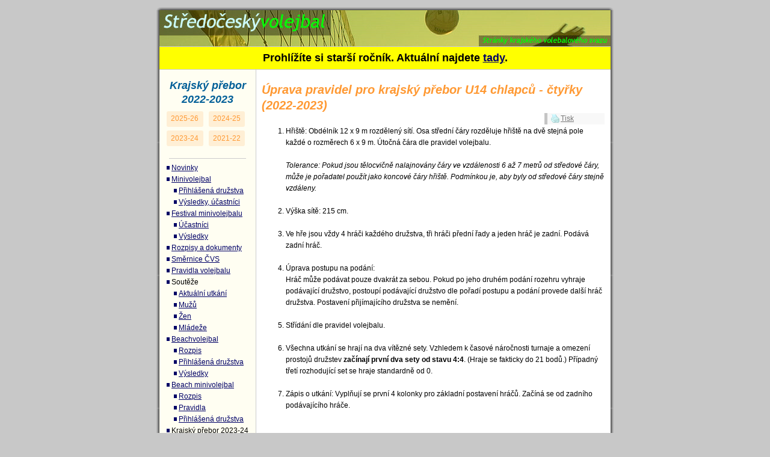

--- FILE ---
content_type: text/html;charset=utf-8
request_url: https://stc.cvf.cz/2223/souteze-mladez/kp-u14-chlapcu-ctyrky-pravidla
body_size: 4547
content:
<!DOCTYPE html>
<html lang="cs" prefix="og: https://ogp.me/ns# fb: https://ogp.me/ns/fb#">
<head>
    <meta charset="utf-8">
    <meta http-equiv="X-UA-Compatible" content="IE=edge">
    <meta name="viewport" content="width=device-width, initial-scale=1">

    <title>Úprava pravidel pro krajský úřebor U14 chlapců - čtyřky (2022-2023) | Středočeský volejbal</title>
    <meta name="author" content="Středočeský krajský volejbalový svaz"/>
    <meta name="description" content="Podrobné výsledky krajského přeboru mužů, žen a mládeže ve volejbale. Rozpisy následujících volejbalových utkání a aktuální změny v rozpisech."/>
    <meta name="keywords" content="volejbal,středočeský,volejbal,rozpis,soutěž,muži,ženy,mládež,výsledky,svaz,rozlosování,volejbal,střední,čechy,krajský,přebor"/>
    <meta name="robots" content="index, follow"/>
    <meta name="generator" content="STC-VOL Engine 2.0"/>

    <link rel="canonical" content="https://stc.cvf.cz/2223/souteze-mladez/kp-u14-chlapcu-ctyrky-pravidla"/>

    <link rel="dns-prefetch" href="//ajax.googleapis.com"/>
    <link rel="dns-prefetch" href="//www.google-analytics.com"/>

    <link rel="shortcut icon" href="/favicon.ico"/>

    <!-- Preload critical resources -->
    <link rel="preload" as="image" href="/assets/images/yellow.new2/logo1x.jpg" fetchpriority="high">
    <link rel="preload" as="image" href="/assets/images/yellow.new2/logo2x.jpg" fetchpriority="high" imagesrcset="/assets/images/yellow.new2/logo2x.jpg 2x">

    <!-- Critical CSS inline to prevent layout shift -->
    <style>
        /* Prevent CLS - critical above-the-fold styles */
        body,html{margin:0;padding:0;background:#FFF}
        #holder{width:760px;max-width:100%;margin:0 auto;background:#FFF}
        h1#logo{height:60px!important;margin:0!important;padding-left:15px;position:relative;display:block;overflow:hidden;min-height:60px}
        h1#logo a{display:block;height:60px;overflow:hidden}
        h1#logo span{position:absolute;width:750px;top:0;left:0;height:60px;display:block;background:url(/assets/images/yellow.new2/logo1x.jpg) no-repeat;min-height:60px}
        #menu{width:160px;float:left}
        #content{float:right;width:570px;margin-left:-170px;margin-right:10px}
        @media (max-width:767px){
            body,html{background:#FFF;width:100%;min-height:100%;display:flex;flex-direction:column}
            #holder{width:100%!important;flex:1 0 auto;display:flex;flex-direction:column;position:relative}
            h1#logo{height:60px!important;width:100%!important;flex-shrink:0;padding:0!important;min-height:60px}
            h1#logo a{height:60px;width:100%}
            h1#logo span{width:100%;background:url(/assets/images/yellow.new2/logo1x.jpg) no-repeat left center;background-size:auto 60px;min-height:60px}
            #menu{position:fixed!important;top:0!important;left:0!important;width:100%!important;height:100%!important;background:#FFFEF2;z-index:999;display:none!important;padding:60px 15px 15px;overflow-y:auto}
            #menu.is-open{display:block!important}
            #content{float:none!important;width:100%!important;padding:15px!important;flex:1 0 auto}
            #foot{width:100%!important;flex-shrink:0;margin-top:auto!important}
        }
    </style>

    <!-- Load CSS normally - inline critical CSS prevents render blocking -->
    <link rel="stylesheet" href="/assets/stylesheets/style.min.css?1763348227">

    <meta property="og:locale" content="cs_CZ"/>
    <meta property="og:site_name" content="Středočeský volejbal">
    <meta property="og:title" content="Úprava pravidel pro krajský úřebor U14 chlapců - čtyřky (2022-2023)"/>
    <meta property="og:description" content="Podrobné výsledky krajského přeboru mužů, žen a mládeže ve volejbale. Rozpisy následujících volejbalových utkání a aktuální změny v rozpisech."/>
    <meta property="og:url" content="https://stc.cvf.cz/2223/souteze-mladez/kp-u14-chlapcu-ctyrky-pravidla"/>
    <meta property="og:image" content="https://stc.cvf.cz/assets/images/site-image.jpg">
    <meta property="og:type" content="website"/>
    <meta property="og:updated_time" content="1656958700"/>

    <link rel="alternate" type="application/rss+xml" title="Středočeský volejbal &raquo; RSS Posledních novinek"
          href="/novinky.php"/>

    <script type="application/ld+json">
        {
            "@context": "http://schema.org",
            "@type": "WebSite",
            "url": "https://stc.cvf.cz/",
            "name": "Středočeský volejbal",
            "description": "Podrobné výsledky krajského přeboru mužů, žen a mládeže ve volejbale. Rozpisy následujících volejbalových utkání a aktuální změny v rozpisech.",
            "publisher": "Středočeský krajský volejbalový svaz",
            "potentialAction": {
                "@type": "SearchAction",
                "target": "https://stc.cvf.cz/hledat/?q={search_term}",
                "query-input": "required name=search_term"
            }
        }
    </script>
    <script type='application/ld+json'>
        {
          "@context":"http://schema.org",
          "@type":"Organization",
          "url":"https://stc.cvf.cz/",
      "@id":"#organization",
      "name":"Středočeský krajský volejbalový svaz"
    }
    </script>

    <script>const clientIP = "3.147.76.49";</script>
</head>

<body>
<div id="holder-header"><!-- dummy --></div>
<div id="holder">
    <button id="menu-toggle" aria-label="Menu" aria-expanded="false" aria-controls="menu">☰</button>
    <h1 id="logo"><a href="/" accesskey="2">Úprava pravidel pro krajský úřebor U14 chlapců - čtyřky (2022-2023)<span>&nbsp;</span></a></h1>
            <div id="old-year" role="alert">Prohlížíte si starší ročník. Aktuální najdete <a href="/">tady</a>.
        </div>
    <main id="content"><a id="obsah"></a>
        <p class="hide"><a href="#menu" title="Přeskočit obsahovou část stránky, dostat se k navigaci"
                           accesskey="5">&darr; k <strong>n</strong>avigaci</a></p>
        <!-- Zacatek vlozeni stranky -->
        <!-- TITLE="Úprava pravidel pro krajský úřebor U14 chlapců - čtyřky (2022-2023)" NOSHOW="1" -->
<h2>Úprava pravidel pro krajský přebor U14 chlapců - čtyřky (2022-2023)</h2>

<div id="page-tools">
<ul>
  <li class="print"><a href="#" onclick="window.print();return false;">Tisk</a></li>
</ul>
</div>



<br />

<ol>
	<li>Hřiště: Obdélník 12 x 9 m rozdělený sítí. Osa střední čáry rozděluje hřiště na dvě stejná pole každé o rozměrech 6 x 9 m. Útočná čára dle pravidel volejbalu.<br />
	&nbsp;<br />
	<em>Tolerance: Pokud jsou tělocvičně nalajnovány čáry ve vzdálenosti 6 až 7 metrů od středové čáry, může je pořadatel použít jako koncové čáry hřiště. Podmínkou je, aby byly od středové čáry stejně vzdáleny.</em><br />&nbsp;</li>
	<li>Výška sítě: 215 cm.<br />&nbsp;</li>
	<li>Ve hře jsou vždy 4 hráči každého družstva, tři hráči přední řady a jeden hráč je zadní. Podává zadní hráč.<br />&nbsp;</li>
	<li>Úprava postupu na podání:<br />
	Hráč může podávat pouze dvakrát za sebou. Pokud po jeho druhém podání rozehru vyhraje podávající družstvo, postoupí podávající družstvo dle pořadí postupu a podání provede další hráč družstva. Postavení přijímajícího družstva se nemění.<br />&nbsp;</li>
	<li>Střídání dle pravidel volejbalu.<br />&nbsp;</li>
	<li>Všechna utkání se hrají na dva vítězné sety. Vzhledem k časové náročnosti turnaje a omezení prostojů družstev <strong>začínají první dva sety od stavu 4:4</strong>. (Hraje se fakticky do 21 bodů.) Případný třetí rozhodující set se hraje standardně od 0.<br />&nbsp;</li>
	<li>Zápis o utkání: Vyplňují se první 4 kolonky pro základní postavení hráčů. Začíná se od zadního podávajícího hráče.</li>
</ol>        <!-- Konec vlozeni stranky -->
    </main>

    <hr class="hide"/>

    <nav id="menu">
        <!-- Zacatek vlozeni menu -->
              <h2><a id="navigace"></a>Krajský přebor 2022-2023</h2>
      <p id="menu-kp-year"><a href="/2526/">2025-26</a> <a href="/2425/">2024-25</a> <a href="/2324/">2023-24</a> <a href="/2122/">2021-22</a> </p>

      <hr class="separator" />

      <ul class="menu">
        <li class="menu"><a href="/">Novinky</a></li>
        <li class="menu"><a href="/2223/minivolejbal/">Minivolejbal</a>
          <br />
          <ul class="sub-menu">
            <li class="sub-menu"><a href="/2223/minivolejbal/prihlasena-druzstva/">Přihlášená družstva</a></li>
            <li class="sub-menu"><a href="/2223/minivolejbal/vysledky/">Výsledky, účastníci</a></li>
          </ul>
        </li>
        <li class="menu"><a href="/2223/minivolejbal/festival/">Festival minivolejbalu</a>
          <br />
          <ul class="sub-menu">
            <li class="sub-menu"><a href="/2223/minivolejbal/festival/ucastnici">Účastníci</a></li>
            <li class="sub-menu"><a href="/2223/minivolejbal/festival/vysledky/">Výsledky</a></li>
          </ul>
        </li>
        <li class="menu"><a href="/2223/rozpisy/">Rozpisy a dokumenty</a></li>
        <li class="menu"><a href="https://www.cvf.cz/dokumenty/?oblast=01_Sb%C3%ADrka+sm%C4%9Brnic+%C4%8CVS">Směrnice ČVS</a></li>
        <li class="menu"><a href="https://www.cvf.cz/dokumenty/download/05_Pravidla/5-02_Volejbal/pravidla_volejbalu_2021-2024.pdf">Pravidla volejbalu</a></li>
        <li class="menu"><span class="no-a">Soutěže</span><br />
          <ul class="sub-menu">
            <li class="sub-menu"><a href="/2223/utkani/">Aktuální utkání</a></li>
            <li class="sub-menu"><a href="/2223/souteze-muzi/">Mužů</a></li>
            <li class="sub-menu"><a href="/2223/souteze-zeny/">Žen</a></li>
            <li class="sub-menu"><a href="/2223/souteze-mladez/">Mládeže</a></li>
          </ul>
        </li>
        <li class="menu"><a href="/2223/beachvolejbal/">Beachvolejbal</a>
          <br />
          <ul class="sub-menu">
            <li class="sub-menu"><a href="/2223/beachvolejbal/soubory/rozpis_kp_v_beachvolejbalu_2023.pdf">Rozpis</a></li>
            <li class="sub-menu"><a href="/2223/beachvolejbal/prihlasena-druzstva">Přihlášená družstva</a></li>
            <li class="sub-menu"><a href="/2223/beachvolejbal/vysledky/">Výsledky</a></li>
          </ul>
        </li>
        <li class="menu"><a href="/2223/beach-minivolejbal/">Beach minivolejbal</a>
          <br />
          <ul class="sub-menu">
            <li class="sub-menu"><a href="/2223/beach-minivolejbal/soubory/rozpis_kp_v_beach_minivolejbalu_2023.pdf">Rozpis</a></li>
            <li class="sub-menu"><a href="/2223/beach-minivolejbal/soubory/pravidla_kp_beach_minivolejbalu_v_barvach_2023.pdf">Pravidla</a></li>
            <li class="sub-menu"><a href="/2223/beach-minivolejbal/prihlasena-druzstva">Přihlášená družstva</a></li>
          </ul>
        </li>
        <li class="menu"><span class="no-a">Krajský přebor 2023-24</span><br />
          <ul class="sub-menu">
            <li class="sub-menu"><a href="/2223/kp-2324/rozpisy-prihlasky/">Rozpisy a přihlášky</a></li>
            <li class="sub-menu"><a href="/2223/kp-2324/prihlasena-druzstva/">Přihlášená družstva</a></li>
          </ul>
        </li>
        <li class="menu"><a href="/2223/memorialy/">Memoriály</a><br />
          <ul class="sub-menu">
            <li class="sub-menu"><a href="/2223/memorialy/propozice_2022_drobny.pdf">Ladislava Drobného</a></li>
            <li class="sub-menu"><a href="/2223/memorialy/propozice_2022_blazek.pdf">Otakara Blažka</a></li>
          </ul>
        </li>
        <li class="menu"><a href="https://www.cvf.cz/cvs/oddily/?kraj=2">Rozcestník oddílů</a></li>
        <li class="menu"><a href="/mapa-webu/" accesskey="3">Mapa webu</a></li>
        <li class="menu"><a href="/klavesove-zkratky" accesskey="1" class="hide">Klávesové zkratky na tomto webu - rozšířené</a></li>
      </ul>
        <!-- Konec vlozeni menu -->
        <p class="hide"><a href="#obsah" title="Přejít na obsahovou část stránky" accesskey="o">&uarr; na
                <strong>o</strong>bsah</a></p>

        <hr class="separator"/>
        <div class="menu-center">
            <form method="get" action="/hledat/">
                <input type="text" name="q"
                       value=""/> <input
                    type="submit" value="Hledat"/>
            </form>
        </div>
        <hr class="separator"/>

        <div class="menu-center">
            <div id="menu-toplist">
                <!-- TopList Zacatek -->
                <a data-toplist="57353">TOPLIST.cz</a>
                <!-- TopList Konec -->
                <br>&nbsp;<br>
                <!-- cvf.cz link Zacatek -->
                <a href="https://www.cvf.cz/"><img
                        srcset="/assets/images/cesky-volejbal_logo.png, /assets/images/cesky-volejbal_logo@2x.png 2x"
                        src="/assets/images/cesky-volejbal_logo.png" alt="Český volejbal (ČVS)"
                        title="Český volejbal (ČVS)" height="38" width="124"/></a><br>
                <br>
                <a href="https://vis.cvf.cz/"><img
                        srcset="/assets/images/logo-vis.png, /assets/images/logo-vis@2x.png 2x"
                        src="/assets/images/logo-vis.png" alt="Přístup do VISu"
                        title="Přístup do VISu" height="45" width="59"/></a><br>
                <br>
                <a href="https://ezapis.cvf.cz/"><img
                        srcset="/assets/images/logo-ezapis.png, /assets/images/logo-ezapis@2x.png 2x"
                        src="/assets/images/logo-ezapis.png" alt="eZápis"
                        title="eZápis" height="35" width="118"/></a><br>
                <br>
                <a href="https://admin.minivolejbal.cz/"><img
                        srcset="/assets/images/logo-minivolejbal.png, /assets/images/logo-minivolejbal@2x.png 2x"
                        src="/assets/images/logo-minivolejbal.png" alt="Aplikace minivolejbal"
                        title="Aplikace minivolejbal" height="35" width="124"/></a>
                <!-- cvf.cz link Konec -->
            </div>
            &nbsp;<br>
        </div>
    </nav>

    <hr class="hide"/>

    <p id="foot">Copyright © 2003&ndash;2026 <strong>Středočeský krajský volejbalový svaz</strong>.
    </p>
</div>
<div id="holder-footer"><!-- dummy --></div>

<script src="https://ajax.googleapis.com/ajax/libs/jquery/3.7.1/jquery.min.js" integrity="sha256-/JqT3SQfawRcv/BIHPThkBvs0OEvtFFmqPF/lYI/Cxo=" crossorigin="anonymous"></script>
<script>window.jQuery || document.write('<script src="/assets/javascripts/vendor/jquery/jquery-3.7.1.min.js?1735861615"><\/script>')</script>
<script src="/assets/javascripts/main.min.js?1764377904" async defer></script>
</body>
</html>
